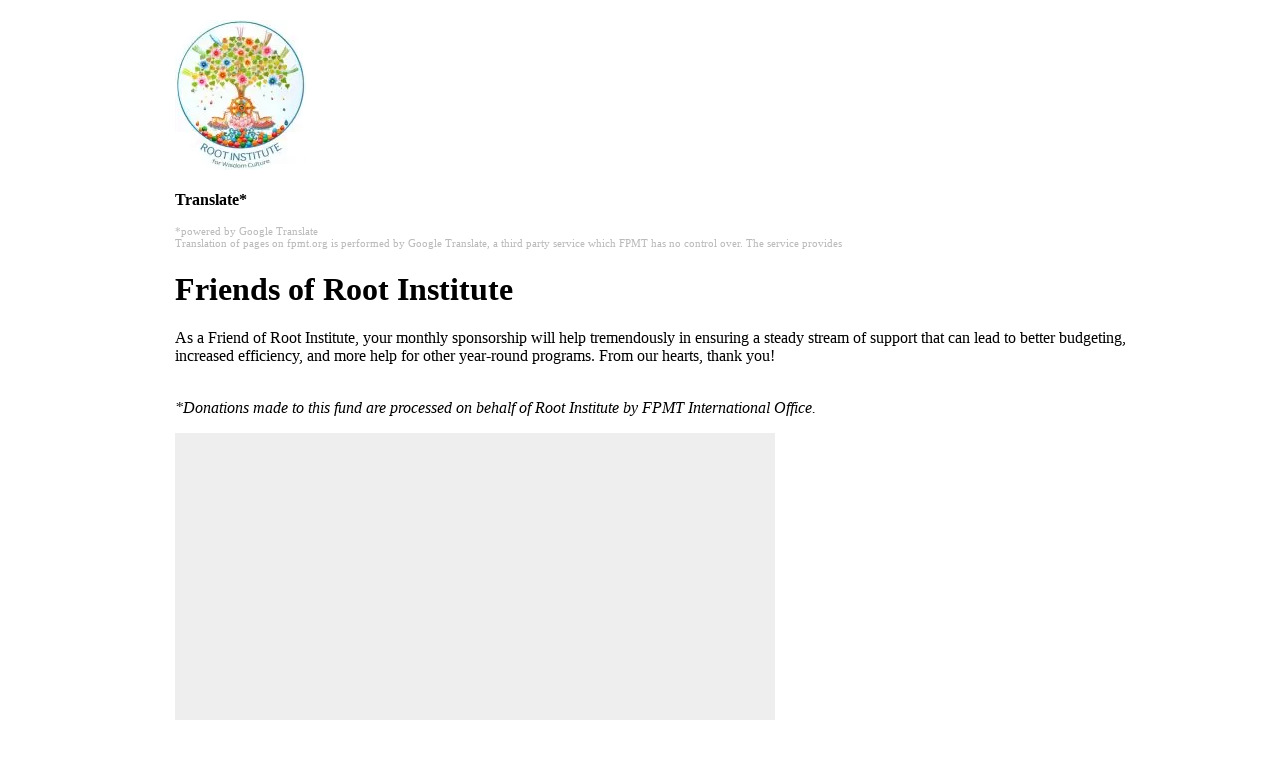

--- FILE ---
content_type: text/html; charset=utf-8
request_url: https://host.nxt.blackbaud.com/donor-form?svcid=tcs&formId=04901881-6ffe-4212-a370-da6b8e4439f6&envid=p-HVmL9_Eu2Ue7jsEouH6_1Q&zone=usa&loaderVersion=2.13.0&host=https%3A%2F%2Ffpmt.org%2Fsupport%2Frootinstitute%2Ffriends%2F&referral=
body_size: 2665
content:

<!DOCTYPE html>
<html lang="en">
<head><meta charset="UTF-8"><meta name="viewport" content="width=device-width, initial-scale=1.0"><base href="/donor-form"><title>Blackbaud</title><link rel="apple-touch-icon" sizes="180x180" href="https://sky.blackbaudcdn.net/skyuxapps/host-assets/assets/apple-touch-icon-v1.6603378d4e19424c27d6745683b276af.png"><link rel="icon" type="image/png" sizes="32x32" href="https://sky.blackbaudcdn.net/skyuxapps/host-assets/assets/favicon-32x32-v1.523659243878a29f2bb883cf72730997.png"><link rel="icon" type="image/png" sizes="16x16" href="https://sky.blackbaudcdn.net/skyuxapps/host-assets/assets/favicon-16x16-v1.3e22d8acac37ed5ae104a7f5d42ec78e.png"><link rel="mask-icon" href="https://sky.blackbaudcdn.net/skyuxapps/host-assets/assets/safari-pinned-tab-v1.4c6acf9f124fa5ec0916e3f9220bf4bf.svg" color="#71bf43">
<link rel="manifest" href="/site.webmanifest"><script nonce="bajtHL6ukeOuyKGcFDtBFatqW21DWpnY">
      vice={
        config:{
          viceAccountId:'58407bb2-22ef-4984-948d-205acebbde05',
          viceSiteId:'df23e121-2f8a-43de-9788-ce561cbecd0e',
        }
      }
    </script><script src="https://vice-prod.sdiapi.com/vice_loader/58407bb2-22ef-4984-948d-205acebbde05/df23e121-2f8a-43de-9788-ce561cbecd0e" nonce="bajtHL6ukeOuyKGcFDtBFatqW21DWpnY">
    </script><script src="https://sky.blackbaudcdn.net/static/frame-interop/1.2.1/frame-interop.global.min.js" integrity="sha384-Dtl3D6zu6Il+JvcL2dcrXWbz9sCZwLSkbW6vZaCZCg+51d9TVqzE1OdluHLAbW6X" crossorigin="anonymous" nonce="bajtHL6ukeOuyKGcFDtBFatqW21DWpnY">
    </script><script nonce="bajtHL6ukeOuyKGcFDtBFatqW21DWpnY">(window.BBFrameInterop||document.write("\u003Cscript src=\u0022https://sky-pusa01.app.blackbaud.net/cdn01/static/frame-interop/1.2.1/frame-interop.global.min.js\u0022 integrity=\u0022sha384-Dtl3D6zu6Il\u002BJvcL2dcrXWbz9sCZwLSkbW6vZaCZCg\u002B51d9TVqzE1OdluHLAbW6X\u0022 crossorigin=\u0022anonymous\u0022 nonce=\u0022bajtHL6ukeOuyKGcFDtBFatqW21DWpnY\u0022\u003E\u003C/script\u003E"));</script><script src="https://sky.blackbaudcdn.net/static/notifications-client/1.4.2/notifications-client.global.min.js" integrity="sha384-g65RTvKKTJV4LjGEVCtVWflDIpzaELHK25zvoEEtpiLj4XG9pRgF4zIRv4mVwFvs" crossorigin="anonymous" nonce="bajtHL6ukeOuyKGcFDtBFatqW21DWpnY">
    </script><script nonce="bajtHL6ukeOuyKGcFDtBFatqW21DWpnY">(window.BBNotificationsClient||document.write("\u003Cscript src=\u0022https://sky-pusa01.app.blackbaud.net/cdn01/static/notifications-client/1.4.2/notifications-client.global.min.js\u0022 integrity=\u0022sha384-g65RTvKKTJV4LjGEVCtVWflDIpzaELHK25zvoEEtpiLj4XG9pRgF4zIRv4mVwFvs\u0022 crossorigin=\u0022anonymous\u0022 nonce=\u0022bajtHL6ukeOuyKGcFDtBFatqW21DWpnY\u0022\u003E\u003C/script\u003E"));</script><script src="https://sky.blackbaudcdn.net/static/autopilot-client/1.7.1/autopilot-client.global.min.js" integrity="sha384-Ozh4xrBEjU0gEkfB8rdcpi18dNsKAjIdEv7fL87ac/t7gdwMz0sOdGi+E420TCGH" crossorigin="anonymous" nonce="bajtHL6ukeOuyKGcFDtBFatqW21DWpnY">
    </script><script nonce="bajtHL6ukeOuyKGcFDtBFatqW21DWpnY">(window.BBAutopilotClient||document.write("\u003Cscript src=\u0022https://sky-pusa01.app.blackbaud.net/cdn01/static/autopilot-client/1.7.1/autopilot-client.global.min.js\u0022 integrity=\u0022sha384-Ozh4xrBEjU0gEkfB8rdcpi18dNsKAjIdEv7fL87ac/t7gdwMz0sOdGi\u002BE420TCGH\u0022 crossorigin=\u0022anonymous\u0022 nonce=\u0022bajtHL6ukeOuyKGcFDtBFatqW21DWpnY\u0022\u003E\u003C/script\u003E"));</script><script src="https://sky.blackbaudcdn.net/static/auth-client/5.0.0/auth-client.global.min.js" integrity="sha384-H3xsUD6n31azZ4ertPlXq2yoKEN2jx3DcZpYY9diQ098QdEPgTwtS5kH4ev32O2B" crossorigin="anonymous" nonce="bajtHL6ukeOuyKGcFDtBFatqW21DWpnY">
    </script><script nonce="bajtHL6ukeOuyKGcFDtBFatqW21DWpnY">(window.BBAuthClient||document.write("\u003Cscript src=\u0022https://sky-pusa01.app.blackbaud.net/cdn01/static/auth-client/5.0.0/auth-client.global.min.js\u0022 integrity=\u0022sha384-H3xsUD6n31azZ4ertPlXq2yoKEN2jx3DcZpYY9diQ098QdEPgTwtS5kH4ev32O2B\u0022 crossorigin=\u0022anonymous\u0022 nonce=\u0022bajtHL6ukeOuyKGcFDtBFatqW21DWpnY\u0022\u003E\u003C/script\u003E"));</script><script src="https://sky.blackbaudcdn.net/static/help-client/5.5.0/help-client.global.min.js" integrity="sha384-rNPtyBHw86qArOG0C1bAIVI8AiY0UM2AWq/16q/KZocVaLgvo6uNrdfju2NappYd" crossorigin="anonymous" nonce="bajtHL6ukeOuyKGcFDtBFatqW21DWpnY">
    </script><script nonce="bajtHL6ukeOuyKGcFDtBFatqW21DWpnY">(window.BBHelpClient||document.write("\u003Cscript src=\u0022https://sky-pusa01.app.blackbaud.net/cdn01/static/help-client/5.5.0/help-client.global.min.js\u0022 integrity=\u0022sha384-rNPtyBHw86qArOG0C1bAIVI8AiY0UM2AWq/16q/KZocVaLgvo6uNrdfju2NappYd\u0022 crossorigin=\u0022anonymous\u0022 nonce=\u0022bajtHL6ukeOuyKGcFDtBFatqW21DWpnY\u0022\u003E\u003C/script\u003E"));</script><script nonce="bajtHL6ukeOuyKGcFDtBFatqW21DWpnY">
    window.SKYUX_HOST = {
      acceptLanguage: '',
      branding: null,
      theming: { 
        serviceIdMap: {"faith":"modern","skyux-modern":"modern","tcs":"modern"},
        services: {"1bbfun":{"app":"modern","omnibar":"modern"},"actmgt":{"app":"modern","omnibar":"modern"},"cid":{"app":"modern","omnibar":"modern"},"dgfr":{"app":"default","omnibar":"modern"},"edu":{"app":"default","omnibar":"modern"},"es":{"app":"modern","omnibar":"modern"},"faith":{"app":"modern","omnibar":"modern"},"fenxt":{"app":"default","omnibar":"modern"},"highered":{"app":"default","omnibar":"modern"},"ie":{"app":"modern","omnibar":"modern"},"pticp":{"app":"modern","omnibar":"modern"},"red":{"app":"default","omnibar":"modern"},"renxt":{"app":"default","omnibar":"modern"},"skyux-modern":{"app":"modern","omnibar":"modern"},"tcs":{"app":"modern","omnibar":"modern"}}
      },
      bannerHeight: 0,
      csp: {
        nonce: 'bajtHL6ukeOuyKGcFDtBFatqW21DWpnY'
      }
    };
  </script><link rel="stylesheet" type="text/css" href="https://sky.blackbaudcdn.net/skyuxapps/donor-form/styles.358cf7fb74500091.css" integrity="sha384-I5huNTj3dzc/ELtIvAhpdZxMabyuKZIIM6tCIRHjOLeLsZ0R7m/Om5HrGuR8V6gj" crossorigin="anonymous" nonce="bajtHL6ukeOuyKGcFDtBFatqW21DWpnY" /><meta name="x-stylesheet-fallback-test" content="" class="sky-pages-ready-styles-358cf7fb74500091-css" /><script nonce="bajtHL6ukeOuyKGcFDtBFatqW21DWpnY">!function(a,b,c,d){var e,f=document,g=f.getElementsByTagName("SCRIPT"),h=g[g.length-1].previousElementSibling,i=f.defaultView&&f.defaultView.getComputedStyle?f.defaultView.getComputedStyle(h):h.currentStyle;if(i&&i[a]!==b)for(e=0;e<c.length;e++)f.write('<link href="'+c[e]+'" '+d+"/>")}("visibility","hidden",["https://sky-pusa01.app.blackbaud.net/cdn01/skyuxapps/donor-form/styles.358cf7fb74500091.css"], "rel=\u0022stylesheet\u0022 type=\u0022text/css\u0022 integrity=\u0022sha384-I5huNTj3dzc/ELtIvAhpdZxMabyuKZIIM6tCIRHjOLeLsZ0R7m/Om5HrGuR8V6gj\u0022 crossorigin=\u0022anonymous\u0022 nonce=\u0022bajtHL6ukeOuyKGcFDtBFatqW21DWpnY\u0022 ");</script><script src="https://pay.blackbaud.com/scripts/checkout" nonce="bajtHL6ukeOuyKGcFDtBFatqW21DWpnY">
    </script></head>
<body><app-root><style nonce="bajtHL6ukeOuyKGcFDtBFatqW21DWpnY">* {margin: 0;padding:0;}.mask-loading {margin: auto;position: absolute;top: 0;right: 0;bottom: 0;left: 0;}.spinner {width: 50px;height: 50px;margin-top: -25px;margin-left: -25px;position: absolute;top: 50%;left: 50%;}.double-bounce1, .double-bounce2 {width: 100%;height: 100%;border-radius: 50%;background-color: #71bf43;opacity: 0.6;position: absolute;top: 0;left: 0;-webkit-animation: sk-bounce 2.0s infinite ease-in-out;animation: sk-bounce 2.0s infinite ease-in-out;}.double-bounce2 {-webkit-animation-delay: -1.0s;animation-delay: -1.0s;}@-webkit-keyframes sk-bounce {0%, 100% { -webkit-transform: scale(0.0) }50% { -webkit-transform: scale(1.0) }}@keyframes sk-bounce {0%, 100% {transform: scale(0.0);-webkit-transform: scale(0.0);} 50% {transform: scale(1.0);-webkit-transform: scale(1.0);}}</style><div class="mask-loading"><div class="spinner"><div class="double-bounce1"></div><div class="double-bounce2"></div></div></div>
</app-root><script src="https://sky.blackbaudcdn.net/skyuxapps/donor-form/runtime.b13cff3f05fbebdc.js" integrity="sha384-vED0ncm0CH5RLU1toXCXHhPFvWc4ZCVyXVKXMJb28FYr/wF62b8ELjChKC37TOOv" crossorigin="anonymous" nonce="bajtHL6ukeOuyKGcFDtBFatqW21DWpnY">
    </script><script nonce="bajtHL6ukeOuyKGcFDtBFatqW21DWpnY">(window.SKY_PAGES_READY_RUNTIME_B13CFF3F05FBEBDC_JS||document.write("\u003Cscript src=\u0022https://sky-pusa01.app.blackbaud.net/cdn01/skyuxapps/donor-form/runtime.b13cff3f05fbebdc.js\u0022 integrity=\u0022sha384-vED0ncm0CH5RLU1toXCXHhPFvWc4ZCVyXVKXMJb28FYr/wF62b8ELjChKC37TOOv\u0022 crossorigin=\u0022anonymous\u0022 nonce=\u0022bajtHL6ukeOuyKGcFDtBFatqW21DWpnY\u0022\u003E\u003C/script\u003E"));</script><script src="https://sky.blackbaudcdn.net/skyuxapps/donor-form/polyfills.09aa9cacc061e910.js" integrity="sha384-jlYA1rUHAJOoWdCB3kcaV+fSPxWwo+77gVaUFPTqSorDXJvkZlcsHRRkNT+W5MmA" crossorigin="anonymous" nonce="bajtHL6ukeOuyKGcFDtBFatqW21DWpnY">
    </script><script nonce="bajtHL6ukeOuyKGcFDtBFatqW21DWpnY">(window.SKY_PAGES_READY_RUNTIME_B13CFF3F05FBEBDC_JS&&window.SKY_PAGES_READY_POLYFILLS_09AA9CACC061E910_JS||document.write("\u003Cscript src=\u0022https://sky-pusa01.app.blackbaud.net/cdn01/skyuxapps/donor-form/polyfills.09aa9cacc061e910.js\u0022 integrity=\u0022sha384-jlYA1rUHAJOoWdCB3kcaV\u002BfSPxWwo\u002B77gVaUFPTqSorDXJvkZlcsHRRkNT\u002BW5MmA\u0022 crossorigin=\u0022anonymous\u0022 nonce=\u0022bajtHL6ukeOuyKGcFDtBFatqW21DWpnY\u0022\u003E\u003C/script\u003E"));</script><script src="https://sky.blackbaudcdn.net/skyuxapps/donor-form/main.d51b0293f16a9afb.js" integrity="sha384-VPEZbrg5HmJ/LUO7tJ/rDga6kjtmM1uIifSWdx2AhvlaHpWWV+eUbJtvx1pwVsVx" crossorigin="anonymous" nonce="bajtHL6ukeOuyKGcFDtBFatqW21DWpnY">
    </script><script nonce="bajtHL6ukeOuyKGcFDtBFatqW21DWpnY">(window.SKY_PAGES_READY_RUNTIME_B13CFF3F05FBEBDC_JS&&window.SKY_PAGES_READY_POLYFILLS_09AA9CACC061E910_JS&&window.SKY_PAGES_READY_MAIN_D51B0293F16A9AFB_JS||document.write("\u003Cscript src=\u0022https://sky-pusa01.app.blackbaud.net/cdn01/skyuxapps/donor-form/main.d51b0293f16a9afb.js\u0022 integrity=\u0022sha384-VPEZbrg5HmJ/LUO7tJ/rDga6kjtmM1uIifSWdx2AhvlaHpWWV\u002BeUbJtvx1pwVsVx\u0022 crossorigin=\u0022anonymous\u0022 nonce=\u0022bajtHL6ukeOuyKGcFDtBFatqW21DWpnY\u0022\u003E\u003C/script\u003E"));</script></body>
</html>